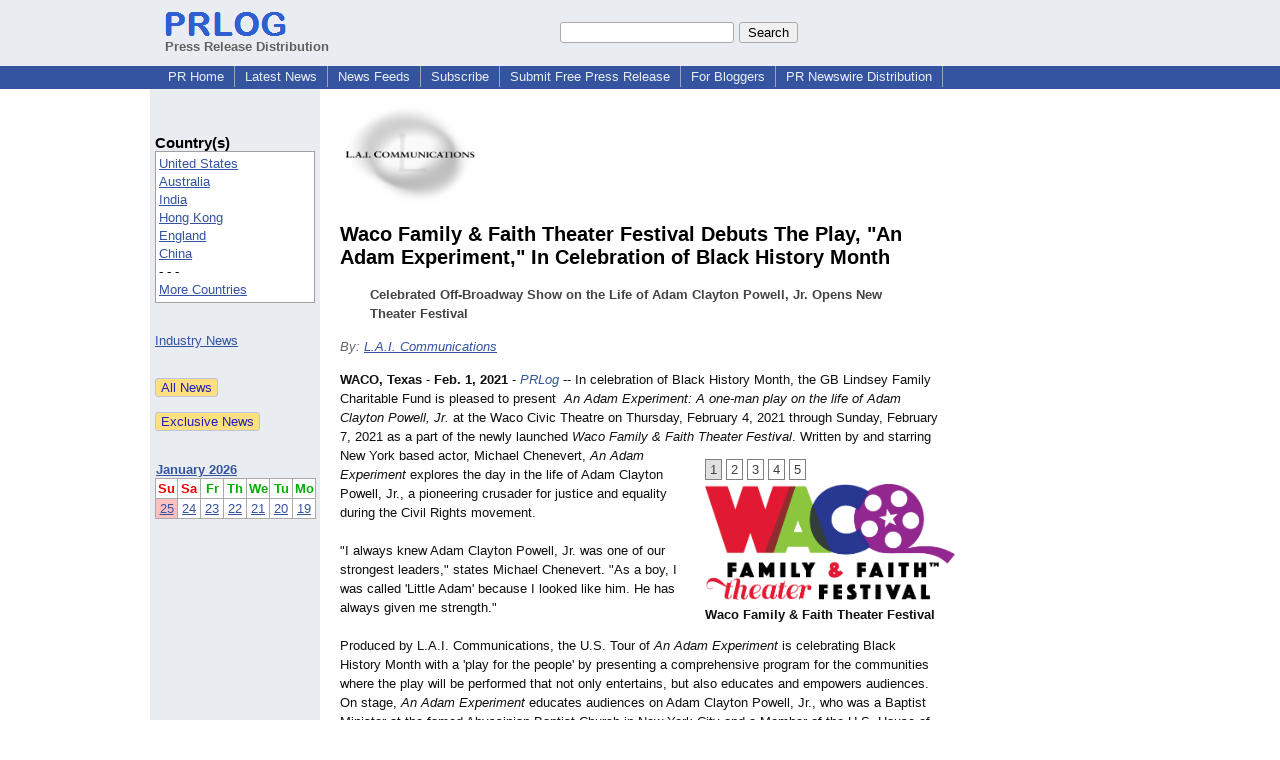

--- FILE ---
content_type: text/html; charset=UTF-8
request_url: https://www.prlog.org/12856162-waco-family-faith-theater-festival-debuts-the-play-an-adam-experiment-in-celebration-of-black-history-month.html
body_size: 11881
content:
<!DOCTYPE HTML>
<html>
<head>
<meta http-equiv="Content-Type" content="text/html; charset=UTF-8" />
<meta charset="UTF-8">
<title>Waco Family & Faith Theater Festival Debuts The Play, "An Adam Experiment," In Celebration of Black History Month -- L.A.I. Communications | PRLog</title>
<meta name="description" content="Waco Family &amp; Faith Theater Festival Debuts The Play, &quot;An Adam Experiment,&quot; In Celebration of Black History Month. Celebrated Off-Broadway Show on the Life of Adam Clayton Powell, Jr. Opens New Theater Festival - PR12856162" />
<meta name="keywords" content="Black History Month,Michael Chenevert,Theater,Waco,Civil Rights,Film Festival,Off-broadway,Play,Adam Clayton Powell,Celebration" />
<link rel="canonical" href="https://www.prlog.org/12856162-waco-family-faith-theater-festival-debuts-the-play-an-adam-experiment-in-celebration-of-black-history-month.html" />
<meta name="author" content="L.A.I. Communications" />
<link rel="shortcut icon" href="https://dj5dehgem20mk.cloudfront.net/img/favicon.ico" />
<meta name="viewport" content="width=device-width, initial-scale=1, minimum-scale=0.5, maximum-scale=2, user-scalable=1" />
<meta name="referrer" content="always" />
<meta property="og:url" content="https://www.prlog.org/12856162-waco-family-faith-theater-festival-debuts-the-play-an-adam-experiment-in-celebration-of-black-history-month.html" />
<meta property="og:title" content="Waco Family &amp; Faith Theater Festival Debuts The Play, &quot;An Adam Experiment,&quot; In Celebration of Black History Month" />
<meta property="og:site_name" content="PRLog" />
<meta property="og:image" content="https://www.prlog.org/12856162-waco-family-faith-theater-festival.png" />
<script>
if(top!=self && window.innerWidth && window.innerHeight){var w=window.innerWidth;var h=window.innerHeight;if(w<300 || h<300 || w+h<700){alert("Error - Unable to fit document. Please alert website administrator.\n\nFrame size requirements -\nWidth > 300px\nHeight > 300px\nWidth + Height > 700px");}}</script>
<style>
html{box-sizing:border-box}
*,*:before,*:after{box-sizing:inherit}
body,div,table,tr,td,th,ul,ol,li,p,a,textarea,input,select{font-family:arial,sans-serif;font-size:13px}
h1,h2,h3,h4{font-family:verdana,arial,tahoma}
h1{font-size:20px;margin:0 0 20px 0}
h2{font-size:17px}
h3{font-size:14px}
h4{font-size:13px}
body{margin:0;padding:0;color:#000000;text-align:center}
img{border:0}
.content{line-height:1.5}
.dt{color:#606060}
.px11{font-size:11px}
.px12{font-size:12px}
.px14{font-size:14px}
.hits{font-size:10px;white-space:nowrap}
.clrd{color:#3454a0}
.clrl{color:#e9edf2}
.bclrd{background:#3454a0}
.bclrl{background:#e9edf2}
.frm{border:1px #3454a0 solid;background:#e9edf2}
.hdn{display:none}
.err{font-weight:bold;color:#a00000;background:#ffe0e0;padding:10px;border:1px solid #a00000}
.cmt{font-size:11px;color:#606060}
a:link{color:#3454a0}
a:visited{color:#6080f0}
a:hover{color:#ff0000}
a:active{color:#3454a0}
td{margin:0;padding:0}
#hdro{background:#e9edf2}
#hdri{width:980px;margin-right:auto;margin-left:auto;text-align:left}
#hdr{height:40px;width:100%}
#hdr td{white-space:nowrap}
.logo{padding:10px 0 10px 13px}
div.logo a{text-decoration:none;color:#606060;font-weight:bold}
#page{width:980px;margin-right:auto;padding-bottom:20px;margin-left:auto;text-align:left;background:#ffffff}
#cd{width:100%;border-collapse:collapse}
.ll,.cc,.rr{vertical-align:top}
.mnuo{background:#3454a0}
.mnui{width:980px;margin-right:auto;margin-left:auto;text-align:left}
.breadcrumb{margin:0 0 15px 0}
.breadcrumb div{display:inline}
div.sm144{text-align:center}
div.sm144 span{padding:0 2px;margin:5px;display:inline-block;border:1px solid #c0c0ff}
input,select,textarea{color:#000;background:#fff;border:1px solid #aaa;border-radius:3px;padding:2px}
select{padding:1px 2px}
button,input[type=button],input[type=submit]{color:#000;background:#f0f0f0;border:1px solid #aaa;border-radius:3px;padding:2px 8px;margin:1px 5px;cursor:pointer}
button:hover,input[type=button]:hover,input[type=submit]:hover{background:#ddd}
button:active,input[type=button]:active,input[type=submit]:active{background:#ddd;padding:2px 7px 2px 9px}
button[disabled]{background:#888}
input[disabled]{background:#eee}
.ttbx{width:100%;border-collapse:collapse;margin:0 0 10px 0}
.ttbx th{background:#e9edf2;font-size:14px;font-weight:bold;text-align:left}
.ttbx td,.ttbx th{border:1px solid #aaa;padding:2px}
.ttbx div{border-top:1px solid #ddd;padding:5px 2px;color:#777;font-size:11px}
.ttbx div:first-child{border:none}
.ttbx a{text-decoration:none;color:#555;font-size:12px}
.ttbx a:hover{color:#f00}
.lbtn{background:#e9edf2;color:#3454a0;text-decoration:underline;border:0;padding:0;cursor:pointer;cursor:pointer}.lbtn:hover{color:#ff0000}
td.ll{width:170px;background:#e9edf2}div.ll{margin:15px 5px}td.cc{width:640px}div.cc{margin:15px 20px}td.rr{width:170px}div.rr{margin:15px 5px 0 0}.lmlbl{font-weight:bold;margin-top:15px;font-size:15px}.lmbox{height:180px;overflow:auto;border:1px solid #a0a0a0;padding:3px;background:#ffffff;line-height:1.4}.lmbox i{font-size:11px;font-style:normal}a.c{font-weight:bold;padding:2px;font-size:14px}.fil{width:100%;text-align:center;font-size:14px;font-weight:bold;margin-bottom:10px}a.lmrem{text-decoration:none;color:#000}.lmhd{font-size:18px;font-weight:bold}.lmsel{width:100%}
.cal td,.cal th{padding:2px 0}
.mcal{width:100%;border-collapse:collapse}
.mcal td,.wday,.wend{padding:2px 0;width:20px;height:16px;text-align:center;background:#ffffff;border:1px solid #aaaaaa}
.wday{color:#00b000}
.wend{color:#f00000}
.mcal .today{background:#ffc0c0}
.prbtm{margin-left:8px;padding-left:8px}
.prbtm li{margin-bottom:6px}
#asm{font-size:13px;color:#444;line-height:1.5;margin-left:5%;margin-right:5%}
#abd,#abd a{font-size:13px;line-height:1.5}
#abd{color:#111}
.TL0 a{text-decoration:none;display:inline-block}
.TL0 a:hover{text-decoration:underline}
.TL0 span{margin:0 5px 0 0}
small.photolink{display:block;font-size:11px;line-height:1}
#abd .photolink a{color:#444;font-size:11px}
#abd .photolink a:hover{color:#f00}
.tinfo{margin-bottom:10px}
.tinfo th{padding-right:5px;text-align:left;font-weight:normal;vertical-align:top}
.tinfo td{vertical-align:top;padding:2px;line-height:1.5}
.fr{float:right;margin:0;padding:0;clear:right}
.fl{float:left;margin:0;padding:0;clear:left}
.im2{position:relative;z-index:99;background:url(https://dj5dehgem20mk.cloudfront.net/img/loading.gif) no-repeat}
.imx{padding-bottom:5px}
.imx a{padding:2px 4px;text-decoration:none;color:#404040;border:1px solid #808080}
.imxs{background:#e0e0e0}
.imt{padding-top:5px;font-weight:bold}
#imgi img,.imgi img:hover{left:0px;-webkit-transition:left 1s,width 1s,height 1s;-moz-transition:left 1s,width 1s,height 1s;-ms-transition:left 1s,width 1s,height 1s;transition:left 1s,width 1s,height 1s}
#prbtns div{display:inline-block;vertical-align:middle;margin-bottom:10px}
.prsmb a{margin:0 5px 0 0;width:24px;height:24px;display:inline-block}
.mrgn{margin-bottom:16px}
.prb .ttbx{width:45%;border-collapse:collapse;margin:0 20px 20px 0;display:inline-block;vertical-align:top}
.prb .ttbx th{background:<?php echo CLRL ?>;font-size:15px;font-weight:bold;text-align:left}
.prb .ttbx td,.prb .ttbx th{border:none;padding:2px}
.prb .ttbx div{color:#606060;padding:8px 0;border-bottom:1px solid #c0c0c0;font-size:90%;color:#008000}
.prb a{text-decoration:none;color:#000}
.prb a:hover{color:#f00}
.bgfb{background:url([data-uri])}.bgtwtr{background:url([data-uri])}.bgli{background:url([data-uri])}.bgpin{background:url([data-uri])}.bgst{background:url([data-uri])}.bgeml{background:url([data-uri])}
a.obtn,input.obtn{background:#ffe080;color:#2020c0;border:1px solid #c0c0e0;border-radius:3px;text-decoration:none;margin:0;font-family:arial,sans-serif,verdana,tahoma;padding:1px 5px;font-size:13px;cursor:pointer}
a.obtn:hover,input.obtn:hover{border:1px solid #8080c0}
#smx{padding-top:10px}
#smi{padding-top:2px}
#smx div{display:inline-block;padding-right:5px}
.smf,.sml{padding-top:3px}
.smt{padding-top:2px}
.smg{padding-top:5px}
a.obtn,input.obtn{margin-right:5px}
form.obtn{display:inline;margin:0;padding:0}
table.obtn td{padding-right:3px}
ol.tm1{height:20px;list-style:none;margin:0;padding:0;clear:left;padding-left:13px;width:100%}
ol.tm1 li{background:#e9edf2;float:left;margin:0 1px;padding:0 0 0 10px;border:1px solid #3454a0;border-bottom:none}
ol.tm1 a{background:#e9edf2;color:#3454a0;display:block;float:left;line-height:20px;padding-right:10px;text-decoration:none}
ol.tm1 a:hover{text-decoration:underline}
ol.tm1 li.sel{background:#3454a0}
ol.tm1 li.sel a{background:#3454a0;color:#e9edf2;font-weight:bold}
ol.tm1 li.sel a:hover{text-decoration:none}
ul.tm2{height:1.8em;list-style:none;margin:0;padding:0;clear:left;background:#3454a0;width:100%}
ul.tm2 li{float:left;margin:0 0;padding:2px 2px;border-right:solid #a0a0c0 1px}
ul.tm2 a,ul.tm2 a:visited,ul.tm2 a:hover{color:#e9edf2;display:block;float:left;padding:1px 8px;text-decoration:none}
ul.tm2 a:hover{text-decoration:underline}
ul.tm2 li.sel a{font-weight:bold;text-decoration:none;color:#fff}

</style>
<script>
_d=document;
_w=window;
_e=encodeURIComponent;
function _(a){return(typeof a==="string")?_d.querySelector(a):a}
function _i(j){return _("#"+j)}
function _t(h){return _d.getElementsByTagName(h)}
function xlg(g,b){
var r=new XMLHttpRequest();
r.open('POST','/xlg/'+g,!0);
r.setRequestHeader('Content-type','application/x-www-form-urlencoded');
r.send(b);
}
var _jserr=0;
_w.onerror=function(f,e,a,c,d){
if(e&&_jserr<2&&e.indexOf('prlog')>0&&f.indexOf('ResizeObserver')<0){
_jserr++;
xlg('jserr','P=0&F='+e+':'+a+':'+c+'&M='+f+'&S='+((d&&d.stack)?d.stack:''));
}}
function addref(a,d){
if(a.href.indexOf(d)<0)
a.href+=d;
}
(function(){
var l=_w.location,
h=l.hash,
a=h.split('s=');
if(h.length<2)
return;
l.hash=a[0].substr(1);
if(a.length>1)
xlg('hash','s='+a[1]);
})();
function wo(a,b,c){
var w=_w.open(a,b,c);
if(w)w.focus();
}
function bkmk(){
wo('https://www.prlog.org/share.html#u='+_e(_w.location.href)+'&t='+_e(_d.title));
return !1;
}
function clks(a){
xlg('clksd','u='+_e(a.href));
}
function clkb(a){
xlg('clkbd','u='+_e(a.href));
}
function shownews(e,p,a){
_w.location=p+e.value+a;
}
var smloaded;
function smload(d,c,a,b){
if(smloaded)return;
smloaded=1;
var h='',i=0;
for(;i<b.length;i++){
switch(b[i]){
case 'f':
h+='<td class="smf"><div><iframe src="https://www.facebook.com/plugins/like.php?href='+c+
'&amp;send=false&amp;layout=button_count&amp;width=48&amp;show_faces=false&amp;action=like&amp;colorscheme=light&amp;font&amp;height=21"'+
' scrolling="no" frameborder="0" allowTransparency="true"'+
' style="border:none;overflow:hidden;width:'+(a?87:48)+'px;height:21px"></iframe></div>';
break;
case 't':
h+='<td class="smt"><div><a href="https://twitter.com/share" class="twitter-share-button"'+
' data-url="'+c+'" data-count="'+(a?'horizontal':'none')+'">Tweet</a></div>';
break;
case 'l':
h+='<td class="sml"><div style="height:21px;width:'+(a?128:63)+'px">'+
'<'+'script type="in/share" data-url="'+c+'"'+(a?' data-counter="right"':'')+'><'+'/script></div>';
break;
case 's':
h+='<td class="sms"><div class="st_sharethis_button" displayText="ShareThis"></div>';
break;
}}
function f(g){
var e=_d.createElement('script');
e.async=!0;
e.src='https://'+g;
_t('head')[0].appendChild(e);
}
if(d=_i(d))
d.innerHTML='<table cellpadding=0 cellspacing=0 style="display:inline-block"><tr>'+h+'</tr></table>',
f('ws.sharethis.com/button/buttons.js'),
f('platform.twitter.com/widgets.js'),
f('platform.linkedin.com/in.js');
}
function imx(n){
var f;
for(var i=0;i<5;i++){
f=_('#imx'+i);
if(f)f.className=(i==n)?'imxs':'';
f=_('#im'+i);
if(f)f.style.display=(i==n)?'':'none';
f=_('#img'+i);
if(i==n&&f&&f.src.indexOf('/img/')>=0)f.src=f.getAttribute('data-src');
}}
function nobg(f){
f.style.background='#ffffff';
}
function clkp(a){
xlg('clkpd','u='+_e(a.href));
}
function abuse(id){
wo('/report-abuse.html?id='+id,'','toolbar=no,location=no,directories=no,status=no,menubar=no,scrollbars=yes,resizable=no,height=650,width=800');
return !1;
}
function _sl(i){_w.location=i;return !1}
function h2s(u){
_sl(u.replace(/#/g,'/'));
}

</script>
</head>
<body><div id="hdro"><div id="hdri"><table id="hdr"><tr>
<td><div class="logo"><a href="/"><img src="https://dj5dehgem20mk.cloudfront.net/img/logo-2.png" width="121" height="24" alt="PRLog Press Release Logo"><br>Press Release Distribution</a></div></td>
<td><div class="srch">
<form action="/search.html" id="gcse" style="margin:0;padding:0;display:inline"><input type="text" name="q" size="20" /><input type="submit" value="Search" /></form>&nbsp;</div></td>
</tr></table>
</div></div><div class="mnuo"><div class="mnui"><ul class="tm2"><li><a href="/" style="border:0;margin-left:8px"  onclick="addref(this,'#s=dwhhm')">PR Home</a></li>

<li><a href="/news/"  onclick="addref(this,'#s=dwhln')">Latest News</a></li>

<li><a href="/free-rss-feeds.html"  onclick="addref(this,'#s=dwhfd')">News Feeds</a></li>

<li><a href="/alerts/subscribe.html"  onclick="addref(this,'#s=dwhal')">Subscribe</a></li>

<li><a href="/submit-free-press-release.html"  onclick="addref(this,'#s=dwhfp')">Submit Free Press Release</a></li>

<li><a href="/journalist.html"  onclick="addref(this,'#s=dwhjn')">For Bloggers</a></li>

<li><a href="/pub/prnewswire/"  onclick="addref(this,'#s=dwhpng')">PR Newswire Distribution</a></li>

</ul></div></div><div id="page"><table id="cd"><tr><td class="ll"></td><td class="cc"></td><td class="rr"></td></tr><tr><td class="ll"><div class="ll"><br><div class="lmlbl">Country(s)</div><div class="lmbox" style="overflow:visible;height:auto" title="Click on an option to filter or browse by that option"><a href="/news/us/"  onclick="addref(this,'#s=dplnle')">United States</a><br><a href="/news/au/"  onclick="addref(this,'#s=dplnle')">Australia</a><br><a href="/news/in/"  onclick="addref(this,'#s=dplnle')">India</a><br><a href="/news/hk/"  onclick="addref(this,'#s=dplnle')">Hong Kong</a><br><a href="/news/uk/"  onclick="addref(this,'#s=dplnle')">England</a><br><a href="/news/cn/"  onclick="addref(this,'#s=dplnle')">China</a><br>- - -<br><a href="/news/location.html"  onclick="addref(this,'#s=dplloe')">More Countries</a></div><br><br><a href="/news/industry.html">Industry News</a><br><br><br><form method="post" action="/news"><input type="hidden" name="exclusive" value="0"><input type="submit" value="All News" class="obtn"></form><br><form method="post" action="/news"><input type="hidden" name="exclusive" value="1"><input type="submit" value="Exclusive News" class="obtn"></form><br><br><table class="mcal">
<tr class="lbl"><th colspan=7><a href="javascript:h2s('#news#2026#202601#')">January 2026</a></th></tr>
<tr><th class="wend">Su</th><th class="wend">Sa</th><th class="wday">Fr</th><th class="wday">Th</th><th class="wday">We</th><th class="wday">Tu</th><th class="wday">Mo</th></tr>
<tr><td class="today"><a href="/news/2026/20260125/">25</a></td><td><a href="/news/2026/20260124/">24</a></td><td><a href="/news/2026/20260123/">23</a></td><td><a href="/news/2026/20260122/">22</a></td><td><a href="/news/2026/20260121/">21</a></td><td><a href="/news/2026/20260120/">20</a></td><td><a href="/news/2026/20260119/">19</a></td></tr>
</table>
</div></td><td class="cc"><div class="cc"><div id="bzlogo" class="mrgn"><img src="https://biz.prlog.org/laicommunications/logo.png" alt="L.A.I. Communications Logo" width=140 height=100></div><h1 id="ahd" class="mrgn" style="margin-top:0">Waco Family & Faith Theater Festival Debuts The Play, "An Adam Experiment," In Celebration of Black History Month</h1>
<div id="asm" class="mrgn"><b>Celebrated Off-Broadway Show on the Life of Adam Clayton Powell, Jr. Opens New Theater Festival</b></div>
<div class="mrgn" style="color:#666"><i>By: <a href="https://pressroom.prlog.org/laicommunications/" rel="author"  onclick="addref(this,'#s=dpbbp')">L.A.I. Communications</a></i></div><div id="abd" class="content mrgn" style="min-height:410px"><div class="fr" style="height:80px;width:1px">&nbsp;</div>
<div class="fr" style="padding:10px 0 10px 15px;width:250px"><div class="imx"><a href="javascript:imx(0)" id="imx0" class="imxs">1</a> <a href="javascript:imx(1)" id="imx1" >2</a> <a href="javascript:imx(2)" id="imx2" >3</a> <a href="javascript:imx(3)" id="imx3" >4</a> <a href="javascript:imx(4)" id="imx4" >5</a> </div>
<style>#img0:hover{left:-350px;width:600px;height:279px}#img1:hover{left:-350px;width:600px;height:300px}#img2:hover{left:-2px;width:252px;height:200px}#img3:hover{left:-350px;width:600px;height:400px}#img4:hover{left:-0px;width:194px;height:260px}</style><div id="imgi"><div id="im0"><div style="height:116px"><a href="https://www.prlog.org/12856162-waco-family-faith-theater-festival.png" target="_blank"><img id="img0" src="https://www.prlog.org/12856162-waco-family-faith-theater-festival.png" data-src="" alt="Waco Family &amp; Faith Theater Festival" title="Waco Family &amp; Faith Theater Festival" width=250 height=116 class="im2" onload="nobg(this)"></a>
</div>
<div class="imt">Waco Family &amp; Faith Theater Festival</div></div>
<div style="display:none" id="im1"><div style="height:125px"><a href="https://www.prlog.org/12856162-an-adam-experiment-starring-michael-chenevert.jpg" target="_blank"><img id="img1" src="https://dj5dehgem20mk.cloudfront.net/img/loading.gif" data-src="https://www.prlog.org/12856162-an-adam-experiment-starring-michael-chenevert.jpg" alt="&quot;An Adam Experiment&quot; Starring Michael Chenevert" title="&quot;An Adam Experiment&quot; Starring Michael Chenevert" width=250 height=125 class="im2" onload="nobg(this)"></a>
</div>
<div class="imt">&quot;An Adam Experiment&quot; Starring Michael Chenevert</div></div>
<div style="display:none" id="im2"><div style="height:198px"><a href="https://www.prlog.org/12856162-dr-king-and-adam-clayton-powell-jr.jpg" target="_blank"><img id="img2" src="https://dj5dehgem20mk.cloudfront.net/img/loading.gif" data-src="https://www.prlog.org/12856162-dr-king-and-adam-clayton-powell-jr.jpg" alt="Dr. King and Adam Clayton Powell, Jr." title="Dr. King and Adam Clayton Powell, Jr." width=250 height=198 class="im2" onload="nobg(this)"></a>
</div>
<div class="imt">Dr. King and Adam Clayton Powell, Jr.</div></div>
<div style="display:none" id="im3"><div style="height:167px"><a href="https://www.prlog.org/12856162-production-shot-of-michael-chenevert-as-adam.jpg" target="_blank"><img id="img3" src="https://dj5dehgem20mk.cloudfront.net/img/loading.gif" data-src="https://www.prlog.org/12856162-production-shot-of-michael-chenevert-as-adam.jpg" alt="Production Shot of Michael Chenevert as &quot;Adam&quot;" title="Production Shot of Michael Chenevert as &quot;Adam&quot;" width=250 height=167 class="im2" onload="nobg(this)"></a>
</div>
<div class="imt">Production Shot of Michael Chenevert as &quot;Adam&quot;</div></div>
<div style="display:none" id="im4"><div style="height:260px"><a href="https://www.prlog.org/12856162-adam-clayton-powell-jr-on-the-cover-of-ebony.jpg" target="_blank"><img id="img4" src="https://dj5dehgem20mk.cloudfront.net/img/loading.gif" data-src="https://www.prlog.org/12856162-adam-clayton-powell-jr-on-the-cover-of-ebony.jpg" alt="Adam Clayton Powell, Jr. on the cover of Ebony" title="Adam Clayton Powell, Jr. on the cover of Ebony" width=194 height=260 class="im2" onload="nobg(this)"></a>
</div>
<div class="imt">Adam Clayton Powell, Jr. on the cover of Ebony</div></div>
</div>
</div><b>WACO, Texas</b> - <b>Feb. 1, 2021</b> - <i><a href="https://www.prlog.org" style="text-decoration:none" onclick="clkp(this)">PRLog</a></i> -- In celebration of Black History Month, the GB Lindsey Family Charitable Fund is pleased to present &nbsp;<i>An Adam Experiment: A one-man play on the life of Adam Clayton Powell, Jr.</i> at the Waco Civic Theatre on Thursday, February 4, 2021 through Sunday, February 7, 2021 as a part of the newly launched <i>Waco Family &amp; Faith Theater Festival</i>. Written by and starring New York based actor, Michael Chenevert, <i>An Adam Experiment</i> explores the day in the life of Adam Clayton Powell, Jr., a pioneering crusader for justice and equality during the Civil Rights movement.<br><br>"I always knew Adam Clayton Powell, Jr. was one of our strongest leaders," states Michael Chenevert. "As a boy, I was called 'Little Adam' because I looked like him. He has always given me strength."<br><br>Produced by L.A.I. Communications, the U.S. Tour of <i>An Adam Experiment</i> is celebrating Black History Month with a 'play for the people' by presenting a comprehensive program for the communities where the play will be performed that not only entertains, but also educates and empowers audiences. On stage, <i>An Adam Experiment</i> educates audiences on Adam Clayton Powell, Jr., who was a Baptist Minister at the famed Abyssinian Baptist Church in New York City and a Member of the U.S. House of Representatives, representing Harlem, New York, from 1945 to 1971.<br><br>By 1961, Mr. Powell was appointed to the powerful position of Chairman of the Education and Labor Committee and was one of the influential voices in the passing of significant social and civil rights legislation under Presidents John F. Kennedy and Lyndon B. Johnson. <i>An Adam Experiment</i> takes this political backdrop and creatively delves into Mr. Powell's life where he is dealing with an angry country due to integration as well as with personal challenges with his marriage. After each performance, audience members will have a chance to do a Q&amp;A with Mr. Chenevert and discuss the play, as well as its parallels with social justice issues facing our society today.<br><br>In each local community, from high schools and universities to other service-based organizations, the '<i>An Adam Experiment' Producer-in-<wbr/>Residency</i> program is complementing each performance. The <i>Producer-in-<wbr/>Residency</i> program presents a unique method of exposing young people to the "behind the scenes" and business of producing a play and teaches them how it also parallels with entrepreneurship and the skills that it takes to be an entrepreneur.<br><br>"We are thrilled and so honored to have <i>An Adam Experiment</i> touring across the country for its fourth year in 2021 and in celebration of Black History Month. Giving reverence to the past with such an incredible play, as well as empowering young people to embrace the 'spirit of Adam' and pursue their passions in life, is truly a gift," states Dr. Tyrha M. Lindsey-Warren, Managing Director of L.A.I. Communications and Producer of the U.S. Tour of <i>An Adam Experiment</i>. "At the end of the day, we hope audiences will learn something new as well as provoke thought about being the change that they seek in their own lives."<br><br>Sponsors for the <i>Waco Family &amp; Faith Theater Festival</i> include TFNB Your Bank for Life and Creative Waco by way of their AMP Grant. The <i>Waco Family &amp; Faith Theater Festival</i> is also being presented in collaboration with Waco Civic Theatre.<br><br>For more information on the play, visit &nbsp;<a href="http://www.wacofilmfest.org/" target="_blank" rel="nofollow" onclick="clkp(this)">http://www.wacofilmfest.org/<wbr/></a>. "An Adam Experiment" will be performed with a socially distance audience and simultaneously streamed online. Tickets for both types of performances are on sale now at <a href="http://www.wacocivictheatre.org/" target="_blank" rel="nofollow" onclick="clkp(this)">www.wacocivictheatre.org</a> or call the Waco Civic Theatre Box Office at 254.776.1591.<br><br><div><b>Contact</b><br>L.A.I. Communications<br><a href="https://www.prlog.org/email-contact.html#12856162">***@laicommunications.com</a><br><br><small class="photolink">Photos:<br><a href="https://www.prlog.org/12856162-waco-family-faith-theater-festival.png" target="_blank" class="photolink">https://www.prlog.org/<wbr/>12856162/1</a><br><a href="https://www.prlog.org/12856162-an-adam-experiment-starring-michael-chenevert.jpg" target="_blank" class="photolink">https://www.prlog.org/<wbr/>12856162/2</a><br><a href="https://www.prlog.org/12856162-dr-king-and-adam-clayton-powell-jr.jpg" target="_blank" class="photolink">https://www.prlog.org/<wbr/>12856162/3</a><br><a href="https://www.prlog.org/12856162-production-shot-of-michael-chenevert-as-adam.jpg" target="_blank" class="photolink">https://www.prlog.org/<wbr/>12856162/4</a><br><a href="https://www.prlog.org/12856162-adam-clayton-powell-jr-on-the-cover-of-ebony.jpg" target="_blank" class="photolink">https://www.prlog.org/<wbr/>12856162/5</a></small></div><div><div style="border-bottom:1px dotted #666;position:relative"><span style="background:white;position:relative;top:8px;padding:0 5px;margin-left:30px;color:#444">End</span></div></div>
</div>
<div id="ainfo" class="mrgn"><div id="prbtns"><div class="prsmb"><a href="https://www.facebook.com/sharer/sharer.php?u=https://www.prlog.org/12856162-waco-family-faith-theater-festival-debuts-the-play-an-adam-experiment-in-celebration-of-black-history-month.html" target="_blank" rel="nofollow" onclick="clks(this)" title="Share on Facebook" class="bgfb"></a><a href="https://twitter.com/intent/tweet?url=https://www.prlog.org/12856162-waco-family-faith-theater-festival-debuts-the-play-an-adam-experiment-in-celebration-of-black-history-month.html&text=Waco%20Family%20%26%20Faith%20Theater%20Festival%20Debuts%20The%20Play%2C%20%22An%20Adam%20Experiment%2C%22%20In%20Celebration%20of%20Black%20History%20Month" target="_blank" rel="nofollow" onclick="clks(this)" title="Share on Twitter" class="bgtwtr"></a><a href="https://www.linkedin.com/shareArticle?mini=true&url=https://www.prlog.org/12856162-waco-family-faith-theater-festival-debuts-the-play-an-adam-experiment-in-celebration-of-black-history-month.html&title=Waco%20Family%20%26%20Faith%20Theater%20Festival%20Debuts%20The%20Play%2C%20%22An%20Adam%20Experiment%2C%22%20In%20Celebration%20of%20Black%20History%20Month" target="_blank" rel="nofollow" onclick="clks(this)" title="Share on LinkedIn" class="bgli"></a><a href="https://pinterest.com/pin/create/link/?url=https://www.prlog.org/12856162-waco-family-faith-theater-festival-debuts-the-play-an-adam-experiment-in-celebration-of-black-history-month.html&description=Waco%20Family%20%26%20Faith%20Theater%20Festival%20Debuts%20The%20Play%2C%20%22An%20Adam%20Experiment%2C%22%20In%20Celebration%20of%20Black%20History%20Month" target="_blank" rel="nofollow" onclick="clks(this)" title="Share on Pinterest" class="bgpin"></a><a href="http://wd.sharethis.com/share5x/partner_page.html?url=https://www.prlog.org/12856162-waco-family-faith-theater-festival-debuts-the-play-an-adam-experiment-in-celebration-of-black-history-month.html&title=Waco%20Family%20%26%20Faith%20Theater%20Festival%20Debuts%20The%20Play%2C%20%22An%20Adam%20Experiment%2C%22%20In%20Celebration%20of%20Black%20History%20Month" target="_blank" rel="nofollow" onclick="clks(this)" title="Share on StumbleUpon, Digg, etc" class="bgst"></a><a href="mailto:?subject=Waco%20Family%20%26%20Faith%20Theater%20Festival%20Debuts%20The%20Play%2C%20%22An%20Adam%20Experiment%2C%22%20In%20Celebration%20of%20Black%20History%20Month&body=Here%27s%20something%20I%20thought%20you%20might%20like%20to%20take%20a%20look%20at:%20https://www.prlog.org/12856162-waco-family-faith-theater-festival-debuts-the-play-an-adam-experiment-in-celebration-of-black-history-month.html" target="_blank" rel="nofollow" onclick="clks(this)" title="Email to a Friend" class="bgeml"></a></div>
<div><form action="/embed.html" method="post" target="_blank" class="obtn"><input class="obtn" type="submit" value="Embed" title="Embed this press release in your website!"><input type="hidden" name="u" value="/12856162-waco-family-faith-theater-festival-debuts-the-play-an-adam-experiment-in-celebration-of-black-history-month.html?embed"></form>
<form action="/12856162-waco-family-faith-theater-festival-debuts-the-play-an-adam-experiment-in-celebration-of-black-history-month.pdf" method="post" target="_blank" class="obtn"><input class="obtn" type="submit" value="PDF / Print" title="See or print the PDF version!"><input type="hidden" name="id" value="12856162"></form>
<a href="https://news.google.com/publications/CAAqBwgKMJDjnwswne23Aw" target="_blank" class="obtn">Google News</a>
</div></div>
<table class="tinfo"><tr><th>Source</th><td>:</td><td><a href="https://pressroom.prlog.org/laicommunications/" rel="author"  onclick="addref(this,'#s=dpbbp')">L.A.I. Communications</a> &raquo; <a href="https://www.prlog.org/social/follow.html#id=laicommunications" class="obtn" target="_blank" rel="nofollow">Follow</a></td></tr>
<tr><th>Email</th><td>:</td><td class="TL0"><a href="/email-contact.html#12856162" target="_blank" rel="nofollow" title="Click to send email to PR contact! Partial email address shown for spam protection.">***@laicommunications.com</a> <a href="/tips/1046" title="Email Verified" target="_blank"><img src="https://dj5dehgem20mk.cloudfront.net/img/tk1.gif" width="18" height="13" alt="Email Verified"></a></td></tr>
<tr><th>Tags</th><td>:</td><td class="TL0"><a rel="nofollow"  onclick="addref(this,'#s=dpbnt')" href="https://www.prlog.org/news/tag/black-history-month/">Black History Month</a><span>,</span> <a rel="nofollow"  onclick="addref(this,'#s=dpbnt')" href="https://www.prlog.org/news/tag/michael-chenevert/">Michael Chenevert</a><span>,</span> <a rel="nofollow"  onclick="addref(this,'#s=dpbnt')" href="https://www.prlog.org/news/tag/theater/">Theater</a><span>,</span> <a rel="nofollow"  onclick="addref(this,'#s=dpbnt')" href="https://www.prlog.org/news/tag/waco/">Waco</a><span>,</span> <a rel="nofollow"  onclick="addref(this,'#s=dpbnt')" href="https://www.prlog.org/news/tag/civil-rights/">Civil Rights</a><span>,</span> <a rel="nofollow"  onclick="addref(this,'#s=dpbnt')" href="https://www.prlog.org/news/tag/film-festival/">Film Festival</a><span>,</span> <a rel="nofollow"  onclick="addref(this,'#s=dpbnt')" href="https://www.prlog.org/news/tag/off-broadway/">Off-broadway</a><span>,</span> <a rel="nofollow"  onclick="addref(this,'#s=dpbnt')" href="https://www.prlog.org/news/tag/play/">Play</a><span>,</span> <a rel="nofollow"  onclick="addref(this,'#s=dpbnt')" href="https://www.prlog.org/news/tag/adam-clayton-powell/">Adam Clayton Powell</a><span>,</span> <a rel="nofollow"  onclick="addref(this,'#s=dpbnt')" href="https://www.prlog.org/news/tag/celebration/">Celebration</a></td></tr>
<tr><th>Industry</th><td>:</td><td class="TL0"><a  onclick="addref(this,'#s=dpbni')" href="https://www.prlog.org/news/ind/education/">Education</a><span>,</span> <a  onclick="addref(this,'#s=dpbni')" href="https://www.prlog.org/news/ind/entertainment/">Entertainment</a><span>,</span> <a  onclick="addref(this,'#s=dpbni')" href="https://www.prlog.org/news/ind/arts/">Arts</a><span>,</span> <a  onclick="addref(this,'#s=dpbni')" href="https://www.prlog.org/news/ind/film/">Film</a><span>,</span> <a  onclick="addref(this,'#s=dpbni')" href="https://www.prlog.org/news/ind/religion/">Religion</a></td></tr>
<tr><th>Location</th><td>:</td><td class="TL0"><a  onclick="addref(this,'#s=dpbnl')" href="https://www.prlog.org/news/us,texas,waco/">Waco</a> - <a  onclick="addref(this,'#s=dpbnl')" href="https://www.prlog.org/news/us,texas/">Texas</a> - <a  onclick="addref(this,'#s=dpbnl')" href="https://www.prlog.org/news/us/">United States</a></td></tr>
</table>
<div class="mrgn" style="color:#606060">Account Email Address <img src="https://dj5dehgem20mk.cloudfront.net/img/tk1.png" alt="Verified" title="Verified"> &nbsp; &nbsp; Account Phone Number <img src="https://dj5dehgem20mk.cloudfront.net/img/tk1.png" alt="Verified" title="Verified"> &nbsp; &nbsp; <a href="/static/disclaimer.html" target="_blank">Disclaimer</a> &nbsp; &nbsp; <a href="/report-abuse.html?id=12856162" rel="nofollow" target="_blank" onclick="return abuse('12856162')">Report Abuse</a></div></div>
<div class="prb"><table class="ttbx"><tr><th><i>L.A.I. Communications</i> News</th></tr><tr><td>
<div><a href="/13085069-historic-agreement-reached-between-the-providence-foundation-and-city-of-san-francisco-paves-way-for-stronger-community-resources-for-the-homeless.html"  onclick="addref(this,'#s=dpbbze')">Historic Agreement Reached Between The Providence Foundation And City Of San Francisco Paves Way For Stronger Community Resources For The Homeless</a></div>
<div><a href="/13065828-thats-wrap-6th-annual-waco-family-faith-international-film-festival-is-smashing-success.html"  onclick="addref(this,'#s=dpbbze')">That's A Wrap! 6th Annual Waco Family &amp; Faith International Film Festival Is A Smashing Success</a></div>
<div><a href="/13062324-6th-annual-waco-family-faith-international-film-festival-shines-spotlight-on-indie-filmmakers-and-celebrates-its-community.html"  onclick="addref(this,'#s=dpbbze')">6th Annual Waco Family &amp; Faith International Film Festival Shines A Spotlight on Indie Filmmakers and Celebrates Its Community</a></div>
<div><a href="/13037145-waco-texas-new-scrap-collective-promotes-sustainability-composting-gardening-and-overall-healthy-communities-in-year-1.html"  onclick="addref(this,'#s=dpbbze')">Waco, Texas' New S.C.R.A.P. Collective Promotes Sustainability, Composting, Gardening, and Overall Healthy Communities in Year 1</a></div>
<div><a href="/13027395-5th-annual-community-barbecue-back-to-school-picnic-celebrates-children-and-families-at-texas-state-technical-college-in-waco.html"  onclick="addref(this,'#s=dpbbze')">5th Annual Community Barbecue &amp; Back-To-School Picnic Celebrates Children and Families At Texas State Technical College In Waco</a></div>
</td></tr></table>
</div><br><script>if(window.location.hash=="#contact")window.location="/email-contact.html#12856162";</script><script>setTimeout(function(){var s=document.createElement("script");s.setAttribute("src","ne.js" + "?q=v1.123bpk.5inmeh4.661d");document.getElementsByTagName("head")[0].appendChild(s);},1000);</script><script>
google_analytics_domain_name=".prlog.org";
(function(i,s,o,g,r,a,m){i['GoogleAnalyticsObject']=r;i[r]=i[r]||function(){
(i[r].q=i[r].q||[]).push(arguments)},i[r].l=1*new Date();a=s.createElement(o),
m=s.getElementsByTagName(o)[0];a.async=1;a.src=g;m.parentNode.insertBefore(a,m)
})(window,document,'script','//www.google-analytics.com/analytics.js','ga');
ga('create', 'UA-3895063-1', 'auto');
ga('send', 'pageview');
</script>
</div></td><td class="rr"><div class="rr"></div></td></tr></table>
<br><br>

</div>
<div class="mnuo"><div class="mnui"><ul class="tm2"><li><a href="/sitemap.html" style="border:0;margin-left:8px">SiteMap</a></li>

<li><a href="https://www.prlog.org/static/privacy.html" target="_blank">Privacy Policy</a></li>

<li><a href="https://www.prlog.org/static/tos.html" target="_blank">Terms of Service</a></li>

<li><a href="/static/copyright.html" target="_blank">Copyright Notice</a></li>

<li><a href="/static/about.html" target="_blank">About</a></li>

<li><a href="/static/advertise.html" target="_blank">Advertise</a></li>

</ul></div></div><div style="text-align:center" onmousedown="smload('smx2','https://www.prlog.org',1,'sftgl');return false;"><div style="margin-top:10px"><b>Like PRLog</b>?</div><div style="margin-top:6px" id="smx2"><div class="sm144"><span>9K</span><span>2K</span><span>1K</span></div><a href="/share.html" target="_blank" title="Share this page!"><img src="https://dj5dehgem20mk.cloudfront.net/img/sm84.png" width="84" height="24" alt="Click to Share"></a></div><br><br></div></body>
</html>
